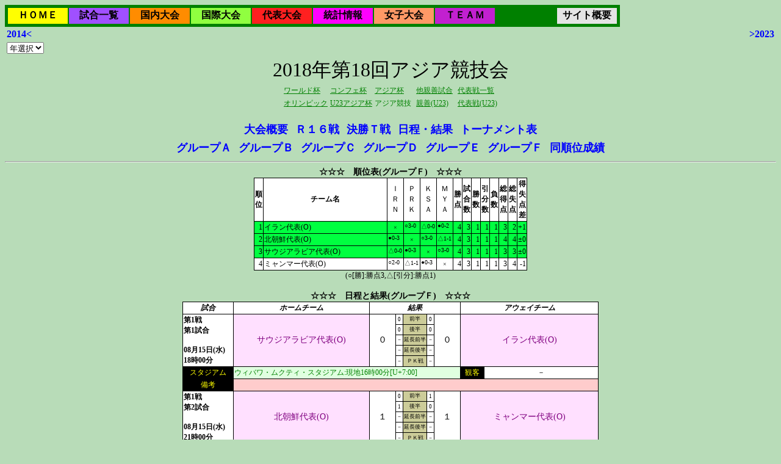

--- FILE ---
content_type: text/html; charset=utf-8
request_url: http://soccergen.info/JLeague/J525AsiaGame.aspx?LEAGUE=248&YEAR=2018&FORMACTION=1&GROUP=6
body_size: 39356
content:


<!DOCTYPE html PUBLIC "-//W3C//DTD XHTML 1.0 Transitional//EN" "http://www.w3.org/TR/xhtml1/DTD/xhtml1-transitional.dtd">

<html xmlns="http://www.w3.org/1999/xhtml">
<head id="IdxHead"><title>
	日本サッカー情報Ｇｅｎのページ - アジア競技会
</title><meta http-equiv="Content-Language" content="ja" /><link href="S500NationGames2.css" rel="stylesheet" type="text/css" />
    <style type="text/css">
    <!--
    BODY {background-color:#b8dcb8}
    -->
    </style>
    <script type="text/javascript">
//<![CDATA[
        if (window.addEventListener) { //for W3C DOM
            window.addEventListener("load", OnLoadEvent, false);

        } else if (window.attachEvent) { //for IE
            window.attachEvent("onload", OnLoadEvent, false);

        } else {
            window.onload = OnLoadEvent;
        }

        function OnLoadEvent() {
            var SelId;

            SelId = document.getElementById("YEARBTNSEL");
            if ( SelId != null ) {
                SelId.style.visibility = "hidden";
            }
            SelId = document.getElementById("MAPCELLSEL");
            if ( SelId != null ) {
                SelId.style.visibility = "visible";
            }
        }
//]]>
    </script>
            
<meta name="robots" content="none">
</head>
<body>
    <form method="post" action="./J525AsiaGame.aspx?LEAGUE=248&amp;YEAR=2018&amp;FORMACTION=1&amp;GROUP=6" id="AGForm">
<div class="aspNetHidden">
<input type="hidden" name="__VIEWSTATE" id="__VIEWSTATE" value="/wEPDwUKLTcxMDc0MDA4OGRkaqT8AiAgJyGbeQlIGkRXjSBVbqNrudNfmsSMoVvZKy8=" />
</div>

<div class="aspNetHidden">

	<input type="hidden" name="__VIEWSTATEGENERATOR" id="__VIEWSTATEGENERATOR" value="099A35A9" />
	<input type="hidden" name="__EVENTVALIDATION" id="__EVENTVALIDATION" value="/wEdAAsUgcoLhVL3UT7bnTq4db4opcI5BmUH1R9s2rgvtNhgBNtlG63AxsjdEz/fQ3TRzEkOiOwSYI+ewGrn9doVDoSpTfL8X+OS/oPn0165Phu0L6rs3YBYDuVpdjGa5+8glpE+dkg9IzLkj+h3ojV7OOPpFRnsB8XnyfRi0FrbwiLRYMO7Z+l2JJE9GzaywEOU+U7gFC+3u+411rGnSKQ68kyv2C8F9Pw1aKFVzpDDwPZewhKRXZONE5SgC3t8bC5T24VxSr6x7LLnGKu7Qhh9Ohgz" />
</div>
    <div>
    
    </div>
    <table style="background-color:Green;">
	<tr>
		<td><table style="border-width:0px;">
			<tr>
				<td align="center" valign="middle" style="background-color:#FFFF00;height:24px;width:96px;white-space:nowrap;"><a href="J100HomeDisp.aspx" style="font-size:16px;font-weight:bold;font-style:normal;color:#000000;text-decoration:none;">ＨＯＭＥ</a></td><td align="center" valign="middle" style="background-color:#A050FF;height:24px;width:96px;white-space:nowrap;"><a href="J110AllGames.aspx" style="font-size:16px;font-weight:bold;font-style:normal;color:#000000;text-decoration:none;">試合一覧</a></td><td align="center" valign="middle" style="background-color:#FF8C00;height:24px;width:96px;white-space:nowrap;"><a href="J210J1League.aspx" style="font-size:16px;font-weight:bold;font-style:normal;color:#000000;text-decoration:none;">国内大会</a></td><td align="center" valign="middle" style="background-color:#90FF40;height:24px;width:96px;white-space:nowrap;"><a href="J410AfcLeague.aspx" style="font-size:16px;font-weight:bold;font-style:normal;color:#000000;text-decoration:none;">国際大会</a></td><td align="center" valign="middle" style="background-color:#FF2020;height:24px;width:96px;white-space:nowrap;"><a href="J590JpnAllGames.aspx" style="font-size:16px;font-weight:bold;font-style:normal;color:#000000;text-decoration:none;">代表大会</a></td><td align="center" valign="middle" style="background-color:#FF00FF;height:24px;width:96px;white-space:nowrap;"><a href="J600OtherMain.aspx" style="font-size:16px;font-weight:bold;font-style:normal;color:#000000;text-decoration:none;">統計情報</a></td><td align="center" valign="middle" style="background-color:#FF9966;height:24px;width:96px;white-space:nowrap;"><a href="J750LadyHomeDisp.aspx" style="font-size:16px;font-weight:bold;font-style:normal;color:#000000;text-decoration:none;">女子大会</a></td><td align="center" valign="middle" style="background-color:#C220D0;height:24px;width:96px;white-space:nowrap;"><a href="J150TeamList.aspx" style="font-size:16px;font-weight:bold;font-style:normal;color:#000000;text-decoration:none;">ＴＥＡＭ</a></td><td align="center" valign="middle" style="background-color:#008000;height:24px;width:96px;white-space:nowrap;">&nbsp</td><td align="center" valign="middle" style="background-color:#E4E4E4;height:24px;width:96px;white-space:nowrap;"><a href="J900SiteInfo.aspx" style="font-size:16px;font-weight:bold;font-style:normal;color:#000000;text-decoration:none;">サイト概要</a></td>
			</tr>
		</table></td>
	</tr>
</table><A NAME="PageTop" /><table style="width:100%;">
	<tr>
		<td class="SELECTYEAR" align="left" style="white-space:nowrap;"><a class="SELECTYEARHyper" OnMouseOver="window.status=&#39;2014年の情報表示&#39; ; return true" OnFocus="window.status=&#39;2014年の情報表示&#39; ; return true" OnMouseOut="window.status=&#39;&#39; ; return true" href="J525AsiaGame.aspx?LEAGUE=248&amp;YEAR=2014">2014<</a></td><td class="SELECTYEAR" align="right" style="white-space:nowrap;"><a class="SELECTYEARHyper" OnMouseOver="window.status=&#39;2023年の情報表示&#39; ; return true" OnFocus="window.status=&#39;2023年の情報表示&#39; ; return true" OnMouseOut="window.status=&#39;&#39; ; return true" href="J525AsiaGame.aspx?LEAGUE=248&amp;YEAR=2023">>2023</a></td>
	</tr><tr>
		<td class="SELECTYEAR" align="left" style="white-space:nowrap;"><select name="YEAR" id="YEAR" OnChange="if ( YEAR.value != 0 ) submit();return">
			<option selected="selected" value="0">年選択</option>
			<option value="2023">2023</option>
			<option value="2018">2018</option>
			<option value="2014">2014</option>
			<option value="2010">2010</option>
			<option value="2006">2006</option>
			<option value="2002">2002</option>
			<option value="1998">1998</option>
			<option value="1994">1994</option>

		</select><input type="submit" name="YEARBTNSEL" value="Go" id="YEARBTNSEL" /></td><td class="SELECTYEARN" align="right" style="white-space:nowrap;">&nbsp</td>
	</tr>
</table>
<INPUT TYPE="HIDDEN" NAME="LEAGUE" VALUE="248"/>
<INPUT TYPE="HIDDEN" NAME="YEARSEL" VALUE="2018"/>
<DIV CLASS="JLEAGUETITLE">2018年第18回アジア競技会</DIV><table class="TBLGAMESEL" align="Center">
	<tr>
		<td class="GAMESELCELL" style="white-space:nowrap;"><a class="GAMESELHYPER" OnMouseOver="window.status=&#39;ワールド杯戦&#39; ; return true" OnFocus="window.status=&#39;ワールド杯戦&#39; ; return true" OnMouseOut="window.status=&#39;&#39; ; return true" href="J500WorldCup.aspx?YEAR=2018">ワールド杯</a></td><td class="GAMESELCELL" style="white-space:nowrap;"><a class="GAMESELHYPER" OnMouseOver="window.status=&#39;コンフェ杯戦&#39; ; return true" OnFocus="window.status=&#39;コンフェ杯戦&#39; ; return true" OnMouseOut="window.status=&#39;&#39; ; return true" href="J510ConfeCup.aspx?YEAR=2018">コンフェ杯</a></td><td class="GAMESELCELL" style="white-space:nowrap;"><a class="GAMESELHYPER" OnMouseOver="window.status=&#39;アジア杯戦&#39; ; return true" OnFocus="window.status=&#39;アジア杯戦&#39; ; return true" OnMouseOut="window.status=&#39;&#39; ; return true" href="J520AsiaCup.aspx?YEAR=2018">アジア杯</a></td><td class="GAMESELCELL" style="white-space:nowrap;"><a class="GAMESELHYPER" OnMouseOver="window.status=&#39;他親善試合戦&#39; ; return true" OnFocus="window.status=&#39;他親善試合戦&#39; ; return true" OnMouseOut="window.status=&#39;&#39; ; return true" href="J580FriendMatch.aspx?YEAR=2018">他親善試合</a></td><td class="GAMESELCELL" style="white-space:nowrap;"><a class="GAMESELHYPER" OnMouseOver="window.status=&#39;代表戦一覧戦&#39; ; return true" OnFocus="window.status=&#39;代表戦一覧戦&#39; ; return true" OnMouseOut="window.status=&#39;&#39; ; return true" href="J590JpnAllGames.aspx?YEAR=2018">代表戦一覧</a></td>
	</tr><tr>
		<td class="GAMESELCELL" style="white-space:nowrap;"><a class="GAMESELHYPER" OnMouseOver="window.status=&#39;オリンピック戦&#39; ; return true" OnFocus="window.status=&#39;オリンピック戦&#39; ; return true" OnMouseOut="window.status=&#39;&#39; ; return true" href="J505OlympicGame.aspx?YEAR=2018">オリンピック</a></td><td class="GAMESELCELL" style="white-space:nowrap;"><a class="GAMESELHYPER" OnMouseOver="window.status=&#39;U23アジア杯戦&#39; ; return true" OnFocus="window.status=&#39;U23アジア杯戦&#39; ; return true" OnMouseOut="window.status=&#39;&#39; ; return true" href="J526U22AsiaCup.aspx?YEAR=2018">U23アジア杯</a></td><td class="GAMESELCELL" style="white-space:nowrap;">アジア競技</td><td class="GAMESELCELL" style="white-space:nowrap;"><a class="GAMESELHYPER" OnMouseOver="window.status=&#39;親善(U23)戦&#39; ; return true" OnFocus="window.status=&#39;親善(U23)戦&#39; ; return true" OnMouseOut="window.status=&#39;&#39; ; return true" href="J585FriendMatchU23.aspx?YEAR=2018">親善(U23)</a></td><td class="GAMESELCELL" style="white-space:nowrap;"><a class="GAMESELHYPER" OnMouseOver="window.status=&#39;代表戦(U23)戦&#39; ; return true" OnFocus="window.status=&#39;代表戦(U23)戦&#39; ; return true" OnMouseOut="window.status=&#39;&#39; ; return true" href="J595JpnAllGamesU23.aspx?YEAR=2018">代表戦(U23)</a></td>
	</tr>
</table><BR /><table align="Center">
	<tr>
		<td class="LEASELTitle" style="white-space:nowrap;"><a class="LEASELHYPER" OnMouseOver="window.status=&#39;大会概要の表示&#39; ; return true" OnFocus="window.status=&#39;大会概要の表示&#39; ; return true" OnMouseOut="window.status=&#39;&#39; ; return true" href="J525AsiaGame.aspx?LEAGUE=248&amp;YEAR=2018&amp;FORMACTION=9&amp;GROUP=0">大会概要</a></td><td class="LEASELDummy" style="white-space:nowrap;">&nbsp</td><td class="LEASELTitle" style="white-space:nowrap;"><a class="LEASELHYPER" OnMouseOver="window.status=&#39;Ｒ１６戦の表示&#39; ; return true" OnFocus="window.status=&#39;Ｒ１６戦の表示&#39; ; return true" OnMouseOut="window.status=&#39;&#39; ; return true" href="J525AsiaGame.aspx?LEAGUE=248&amp;YEAR=2018&amp;FORMACTION=6&amp;GROUP=0">Ｒ１６戦</a></td><td class="LEASELDummy" style="white-space:nowrap;">&nbsp</td><td class="LEASELTitle" style="white-space:nowrap;"><a class="LEASELHYPER" OnMouseOver="window.status=&#39;決勝Ｔ戦の表示&#39; ; return true" OnFocus="window.status=&#39;決勝Ｔ戦の表示&#39; ; return true" OnMouseOut="window.status=&#39;&#39; ; return true" href="J525AsiaGame.aspx?LEAGUE=248&amp;YEAR=2018&amp;FORMACTION=7&amp;GROUP=0">決勝Ｔ戦</a></td><td class="LEASELDummy" style="white-space:nowrap;">&nbsp</td><td class="LEASELTitle" style="white-space:nowrap;"><a class="LEASELHYPER" OnMouseOver="window.status=&#39;日程・結果の表示&#39; ; return true" OnFocus="window.status=&#39;日程・結果の表示&#39; ; return true" OnMouseOut="window.status=&#39;&#39; ; return true" href="J525AsiaGame.aspx?LEAGUE=248&amp;YEAR=2018&amp;FORMACTION=0&amp;GROUP=0">日程・結果</a></td><td class="LEASELDummy" style="white-space:nowrap;">&nbsp</td><td class="LEASELTitle" style="white-space:nowrap;"><a class="LEASELHYPER" OnMouseOver="window.status=&#39;トーナメント表の表示&#39; ; return true" OnFocus="window.status=&#39;トーナメント表の表示&#39; ; return true" OnMouseOut="window.status=&#39;&#39; ; return true" href="J525AsiaGame.aspx?LEAGUE=248&amp;YEAR=2018&amp;FORMACTION=20&amp;GROUP=0">トーナメント表</a></td>
	</tr>
</table><table align="Center">
	<tr>
		<td class="LEASELTitle" style="white-space:nowrap;"><a class="LEASELHYPER" OnMouseOver="window.status=&#39;グループＡの表示&#39; ; return true" OnFocus="window.status=&#39;グループＡの表示&#39; ; return true" OnMouseOut="window.status=&#39;&#39; ; return true" href="J525AsiaGame.aspx?LEAGUE=248&amp;YEAR=2018&amp;FORMACTION=1&amp;GROUP=1">グループＡ</a></td><td class="LEASELDummy" style="white-space:nowrap;">&nbsp</td><td class="LEASELTitle" style="white-space:nowrap;"><a class="LEASELHYPER" OnMouseOver="window.status=&#39;グループＢの表示&#39; ; return true" OnFocus="window.status=&#39;グループＢの表示&#39; ; return true" OnMouseOut="window.status=&#39;&#39; ; return true" href="J525AsiaGame.aspx?LEAGUE=248&amp;YEAR=2018&amp;FORMACTION=1&amp;GROUP=2">グループＢ</a></td><td class="LEASELDummy" style="white-space:nowrap;">&nbsp</td><td class="LEASELTitle" style="white-space:nowrap;"><a class="LEASELHYPER" OnMouseOver="window.status=&#39;グループＣの表示&#39; ; return true" OnFocus="window.status=&#39;グループＣの表示&#39; ; return true" OnMouseOut="window.status=&#39;&#39; ; return true" href="J525AsiaGame.aspx?LEAGUE=248&amp;YEAR=2018&amp;FORMACTION=1&amp;GROUP=3">グループＣ</a></td><td class="LEASELDummy" style="white-space:nowrap;">&nbsp</td><td class="LEASELTitle" style="white-space:nowrap;"><a class="LEASELHYPER" OnMouseOver="window.status=&#39;グループＤの表示&#39; ; return true" OnFocus="window.status=&#39;グループＤの表示&#39; ; return true" OnMouseOut="window.status=&#39;&#39; ; return true" href="J525AsiaGame.aspx?LEAGUE=248&amp;YEAR=2018&amp;FORMACTION=1&amp;GROUP=4">グループＤ</a></td><td class="LEASELDummy" style="white-space:nowrap;">&nbsp</td><td class="LEASELTitle" style="white-space:nowrap;"><a class="LEASELHYPER" OnMouseOver="window.status=&#39;グループＥの表示&#39; ; return true" OnFocus="window.status=&#39;グループＥの表示&#39; ; return true" OnMouseOut="window.status=&#39;&#39; ; return true" href="J525AsiaGame.aspx?LEAGUE=248&amp;YEAR=2018&amp;FORMACTION=1&amp;GROUP=5">グループＥ</a></td><td class="LEASELDummy" style="white-space:nowrap;">&nbsp</td><td class="LEASELTitle" style="white-space:nowrap;"><a class="LEASELHYPER" OnMouseOver="window.status=&#39;グループＦの表示&#39; ; return true" OnFocus="window.status=&#39;グループＦの表示&#39; ; return true" OnMouseOut="window.status=&#39;&#39; ; return true" href="J525AsiaGame.aspx?LEAGUE=248&amp;YEAR=2018&amp;FORMACTION=1&amp;GROUP=6">グループＦ</a></td><td class="LEASELDummy" style="white-space:nowrap;">&nbsp</td><td class="LEASELTitle" style="white-space:nowrap;"><a class="LEASELHYPER" OnMouseOver="window.status=&#39;同順位成績の表示&#39; ; return true" OnFocus="window.status=&#39;同順位成績の表示&#39; ; return true" OnMouseOut="window.status=&#39;&#39; ; return true" href="J525AsiaGame.aspx?LEAGUE=248&amp;YEAR=2018&amp;FORMACTION=2&amp;GROUP=0">同順位成績</a></td>
	</tr>
</table><HR CLASS="LeaSelLine" /><table class="RankListTable" align="Center" rules="all" border="1">
	<caption>
		☆☆☆　順位表(グループＦ)　☆☆☆
	</caption><tr>
		<td class="RankListRowTitle1" style="white-space:nowrap;">順<BR />位</td><td class="RankListRowTitle2" align="center" style="white-space:nowrap;">チーム名</td><td class="RankListRowTitle3D">Ｉ<BR />Ｒ<BR />Ｎ</td><td class="RankListRowTitle3D">Ｐ<BR />Ｒ<BR />Ｋ</td><td class="RankListRowTitle3D">Ｋ<BR />Ｓ<BR />Ａ</td><td class="RankListRowTitle3D">Ｍ<BR />Ｙ<BR />Ａ</td><td class="RankListRowTitle4">勝<BR />点</td><td class="RankListRowTitle4">試<BR />合<BR />数</td><td class="RankListRowTitle4">勝<BR />数</td><td class="RankListRowTitle4">引<BR />分<BR />数</td><td class="RankListRowTitle4">負<BR />数</td><td class="RankListRowTitle4">総<BR />得<BR />点</td><td class="RankListRowTitle4">総<BR />失<BR />点</td><td class="RankListRowTitle4">得<BR />失<BR />点<BR />差</td>
	</tr><tr class="TblRowTeamRound1">
		<td class="RankListRowData1" align="right" style="white-space:nowrap;">1</td><td class="RankListRowData2" align="left" style="white-space:nowrap;">イラン代表(O)</td><td class="RankListRowData3" align="center" valign="middle" style="white-space:nowrap;">×</td><td class="RankListRowData3" align="left" valign="top" style="white-space:nowrap;">○3-0</td><td class="RankListRowData3" align="left" valign="top" style="white-space:nowrap;">△0-0</td><td class="RankListRowData3" align="left" valign="top" style="white-space:nowrap;">●0-2</td><td class="RankListRowData4" align="right" style="white-space:nowrap;">4</td><td class="RankListRowData4" align="right" style="white-space:nowrap;">3</td><td class="RankListRowData4" align="right" style="white-space:nowrap;">1</td><td class="RankListRowData4" align="right" style="white-space:nowrap;">1</td><td class="RankListRowData4" align="right" style="white-space:nowrap;">1</td><td class="RankListRowData4" align="right" style="white-space:nowrap;">3</td><td class="RankListRowData4" align="right" style="white-space:nowrap;">2</td><td class="RankListRowData4" align="right" style="white-space:nowrap;">+1</td>
	</tr><tr class="TblRowTeamRound1">
		<td class="RankListRowData1" align="right" style="white-space:nowrap;">2</td><td class="RankListRowData2" align="left" style="white-space:nowrap;">北朝鮮代表(O)</td><td class="RankListRowData3" align="left" valign="top" style="white-space:nowrap;">●0-3</td><td class="RankListRowData3" align="center" valign="middle" style="white-space:nowrap;">×</td><td class="RankListRowData3" align="left" valign="top" style="white-space:nowrap;">○3-0</td><td class="RankListRowData3" align="left" valign="top" style="white-space:nowrap;">△1-1</td><td class="RankListRowData4" align="right" style="white-space:nowrap;">4</td><td class="RankListRowData4" align="right" style="white-space:nowrap;">3</td><td class="RankListRowData4" align="right" style="white-space:nowrap;">1</td><td class="RankListRowData4" align="right" style="white-space:nowrap;">1</td><td class="RankListRowData4" align="right" style="white-space:nowrap;">1</td><td class="RankListRowData4" align="right" style="white-space:nowrap;">4</td><td class="RankListRowData4" align="right" style="white-space:nowrap;">4</td><td class="RankListRowData4" align="right" style="white-space:nowrap;">±0</td>
	</tr><tr class="TblRowTeamRound1">
		<td class="RankListRowData1" align="right" style="white-space:nowrap;">3</td><td class="RankListRowData2" align="left" style="white-space:nowrap;">サウジアラビア代表(O)</td><td class="RankListRowData3" align="left" valign="top" style="white-space:nowrap;">△0-0</td><td class="RankListRowData3" align="left" valign="top" style="white-space:nowrap;">●0-3</td><td class="RankListRowData3" align="center" valign="middle" style="white-space:nowrap;">×</td><td class="RankListRowData3" align="left" valign="top" style="white-space:nowrap;">○3-0</td><td class="RankListRowData4" align="right" style="white-space:nowrap;">4</td><td class="RankListRowData4" align="right" style="white-space:nowrap;">3</td><td class="RankListRowData4" align="right" style="white-space:nowrap;">1</td><td class="RankListRowData4" align="right" style="white-space:nowrap;">1</td><td class="RankListRowData4" align="right" style="white-space:nowrap;">1</td><td class="RankListRowData4" align="right" style="white-space:nowrap;">3</td><td class="RankListRowData4" align="right" style="white-space:nowrap;">3</td><td class="RankListRowData4" align="right" style="white-space:nowrap;">±0</td>
	</tr><tr class="TblRowTeamNormal">
		<td class="RankListRowData1" align="right" style="white-space:nowrap;">4</td><td class="RankListRowData2" align="left" style="white-space:nowrap;">ミャンマー代表(O)</td><td class="RankListRowData3" align="left" valign="top" style="white-space:nowrap;">○2-0</td><td class="RankListRowData3" align="left" valign="top" style="white-space:nowrap;">△1-1</td><td class="RankListRowData3" align="left" valign="top" style="white-space:nowrap;">●0-3</td><td class="RankListRowData3" align="center" valign="middle" style="white-space:nowrap;">×</td><td class="RankListRowData4" align="right" style="white-space:nowrap;">4</td><td class="RankListRowData4" align="right" style="white-space:nowrap;">3</td><td class="RankListRowData4" align="right" style="white-space:nowrap;">1</td><td class="RankListRowData4" align="right" style="white-space:nowrap;">1</td><td class="RankListRowData4" align="right" style="white-space:nowrap;">1</td><td class="RankListRowData4" align="right" style="white-space:nowrap;">3</td><td class="RankListRowData4" align="right" style="white-space:nowrap;">4</td><td class="RankListRowData4" align="right" style="white-space:nowrap;">-1</td>
	</tr>
</table><DIV CLASS ="RankListMessage">(○[勝]:勝点3,△[引分]:勝点1)</DIV><BR /><table class="RDetailTbl" align="Center" rules="all" border="1">
	<caption>
		☆☆☆　日程と結果(グループＦ)　☆☆☆
	</caption><tr>
		<td class="RDetailTblTitle" align="center" style="white-space:nowrap;">試合</td><td class="RDetailTblTitle" align="center" colspan="2" style="white-space:nowrap;">ホームチーム</td><td class="RDetailTblTitle" align="center" colspan="5" style="white-space:nowrap;">結果</td><td class="RDetailTblTitle" align="center" colspan="2" style="white-space:nowrap;">アウェイチーム</td>
	</tr><tr>
		<td class="RDetailTblDate" align="left" valign="middle" rowspan="5" style="white-space:nowrap;">第1戦<BR />第1試合<BR /><BR />08月15日(水)<BR />18時00分</td><td class="RDetailTblTeamDraw" align="center" valign="middle" colspan="2" rowspan="5" style="white-space:nowrap;">サウジアラビア代表(O)</td><td class="RDetailTblTotal" align="center" valign="middle" rowspan="5" style="white-space:nowrap;">０</td><td class="RDetailTblGoal" align="center" valign="middle" style="white-space:nowrap;">0</td><td class="RDetailTblPointName" align="center" valign="middle" style="white-space:nowrap;">前半</td><td class="RDetailTblGoal" align="center" valign="middle" style="white-space:nowrap;">0</td><td class="RDetailTblTotal" align="center" valign="middle" rowspan="5" style="white-space:nowrap;">０</td><td class="RDetailTblTeamDraw" align="center" valign="middle" colspan="2" rowspan="5" style="white-space:nowrap;">イラン代表(O)</td>
	</tr><tr>
		<td class="RDetailTblGoal" align="center" valign="middle" style="white-space:nowrap;">0</td><td class="RDetailTblPointName" align="center" valign="middle" style="white-space:nowrap;">後半</td><td class="RDetailTblGoal" align="center" valign="middle" style="white-space:nowrap;">0</td>
	</tr><tr>
		<td class="RDetailTblGoal" align="center" valign="middle" style="white-space:nowrap;">－</td><td class="RDetailTblPointName" align="center" valign="middle" style="white-space:nowrap;">延長前半</td><td class="RDetailTblGoal" align="center" valign="middle" style="white-space:nowrap;">－</td>
	</tr><tr>
		<td class="RDetailTblGoal" align="center" valign="middle" style="white-space:nowrap;">－</td><td class="RDetailTblPointName" align="center" valign="middle" style="white-space:nowrap;">延長後半</td><td class="RDetailTblGoal" align="center" valign="middle" style="white-space:nowrap;">－</td>
	</tr><tr>
		<td class="RDetailTblGoal" align="center" valign="middle" style="white-space:nowrap;">－</td><td class="RDetailTblPointName" align="center" valign="middle" style="white-space:nowrap;">ＰＫ戦</td><td class="RDetailTblGoal" align="center" valign="middle" style="white-space:nowrap;">－</td>
	</tr><tr>
		<td class="RDetailTblSubName" align="center" valign="middle" style="white-space:nowrap;">スタジアム</td><td class="RDetailTblPlace" align="left" valign="top" colspan="7" style="white-space:nowrap;">ウィバワ・ムクティ・スタジアム:現地16時00分[U+7:00]</td><td class="RDetailTblAudName" align="center" valign="middle" style="white-space:nowrap;">観客</td><td class="RDetailTblNoAudience" align="center" valign="middle" style="white-space:nowrap;">－</td>
	</tr><tr>
		<td class="RDetailTblSubName" align="center" valign="middle" style="white-space:nowrap;">備考</td><td class="RDetailTblCommet" align="left" colspan="9" style="white-space:nowrap;">&nbsp</td>
	</tr><tr>
		<td class="RDetailTblDate" align="left" valign="middle" rowspan="5" style="white-space:nowrap;">第1戦<BR />第2試合<BR /><BR />08月15日(水)<BR />21時00分</td><td class="RDetailTblTeamDraw" align="center" valign="middle" colspan="2" rowspan="5" style="white-space:nowrap;">北朝鮮代表(O)</td><td class="RDetailTblTotal" align="center" valign="middle" rowspan="5" style="white-space:nowrap;">１</td><td class="RDetailTblGoal" align="center" valign="middle" style="white-space:nowrap;">0</td><td class="RDetailTblPointName" align="center" valign="middle" style="white-space:nowrap;">前半</td><td class="RDetailTblGoal" align="center" valign="middle" style="white-space:nowrap;">1</td><td class="RDetailTblTotal" align="center" valign="middle" rowspan="5" style="white-space:nowrap;">１</td><td class="RDetailTblTeamDraw" align="center" valign="middle" colspan="2" rowspan="5" style="white-space:nowrap;">ミャンマー代表(O)</td>
	</tr><tr>
		<td class="RDetailTblGoal" align="center" valign="middle" style="white-space:nowrap;">1</td><td class="RDetailTblPointName" align="center" valign="middle" style="white-space:nowrap;">後半</td><td class="RDetailTblGoal" align="center" valign="middle" style="white-space:nowrap;">0</td>
	</tr><tr>
		<td class="RDetailTblGoal" align="center" valign="middle" style="white-space:nowrap;">－</td><td class="RDetailTblPointName" align="center" valign="middle" style="white-space:nowrap;">延長前半</td><td class="RDetailTblGoal" align="center" valign="middle" style="white-space:nowrap;">－</td>
	</tr><tr>
		<td class="RDetailTblGoal" align="center" valign="middle" style="white-space:nowrap;">－</td><td class="RDetailTblPointName" align="center" valign="middle" style="white-space:nowrap;">延長後半</td><td class="RDetailTblGoal" align="center" valign="middle" style="white-space:nowrap;">－</td>
	</tr><tr>
		<td class="RDetailTblGoal" align="center" valign="middle" style="white-space:nowrap;">－</td><td class="RDetailTblPointName" align="center" valign="middle" style="white-space:nowrap;">ＰＫ戦</td><td class="RDetailTblGoal" align="center" valign="middle" style="white-space:nowrap;">－</td>
	</tr><tr>
		<td class="RDetailTblSubName" align="center" valign="middle" style="white-space:nowrap;">スタジアム</td><td class="RDetailTblPlace" align="left" valign="top" colspan="7" style="white-space:nowrap;">ウィバワ・ムクティ・スタジアム:現地19時00分[U+7:00]</td><td class="RDetailTblAudName" align="center" valign="middle" style="white-space:nowrap;">観客</td><td class="RDetailTblNoAudience" align="center" valign="middle" style="white-space:nowrap;">－</td>
	</tr><tr>
		<td class="RDetailTblSubName" align="center" valign="middle" style="white-space:nowrap;">備考</td><td class="RDetailTblCommet" align="left" colspan="9" style="white-space:nowrap;">&nbsp</td>
	</tr><tr>
		<td class="RDetailTblDate" align="left" valign="middle" rowspan="5" style="white-space:nowrap;">第2戦<BR />第1試合<BR /><BR />08月17日(金)<BR />18時00分</td><td class="RDetailTblTeamWin" align="center" valign="middle" colspan="2" rowspan="5" style="white-space:nowrap;">イラン代表(O)</td><td class="RDetailTblTotal" align="center" valign="middle" rowspan="5" style="white-space:nowrap;">３</td><td class="RDetailTblGoal" align="center" valign="middle" style="white-space:nowrap;">1</td><td class="RDetailTblPointName" align="center" valign="middle" style="white-space:nowrap;">前半</td><td class="RDetailTblGoal" align="center" valign="middle" style="white-space:nowrap;">0</td><td class="RDetailTblTotal" align="center" valign="middle" rowspan="5" style="white-space:nowrap;">０</td><td class="RDetailTblTeamLoss" align="center" valign="middle" colspan="2" rowspan="5" style="white-space:nowrap;">北朝鮮代表(O)</td>
	</tr><tr>
		<td class="RDetailTblGoal" align="center" valign="middle" style="white-space:nowrap;">2</td><td class="RDetailTblPointName" align="center" valign="middle" style="white-space:nowrap;">後半</td><td class="RDetailTblGoal" align="center" valign="middle" style="white-space:nowrap;">0</td>
	</tr><tr>
		<td class="RDetailTblGoal" align="center" valign="middle" style="white-space:nowrap;">－</td><td class="RDetailTblPointName" align="center" valign="middle" style="white-space:nowrap;">延長前半</td><td class="RDetailTblGoal" align="center" valign="middle" style="white-space:nowrap;">－</td>
	</tr><tr>
		<td class="RDetailTblGoal" align="center" valign="middle" style="white-space:nowrap;">－</td><td class="RDetailTblPointName" align="center" valign="middle" style="white-space:nowrap;">延長後半</td><td class="RDetailTblGoal" align="center" valign="middle" style="white-space:nowrap;">－</td>
	</tr><tr>
		<td class="RDetailTblGoal" align="center" valign="middle" style="white-space:nowrap;">－</td><td class="RDetailTblPointName" align="center" valign="middle" style="white-space:nowrap;">ＰＫ戦</td><td class="RDetailTblGoal" align="center" valign="middle" style="white-space:nowrap;">－</td>
	</tr><tr>
		<td class="RDetailTblSubName" align="center" valign="middle" style="white-space:nowrap;">スタジアム</td><td class="RDetailTblPlace" align="left" valign="top" colspan="7" style="white-space:nowrap;">ウィバワ・ムクティ・スタジアム:現地16時00分[U+7:00]</td><td class="RDetailTblAudName" align="center" valign="middle" style="white-space:nowrap;">観客</td><td class="RDetailTblNoAudience" align="center" valign="middle" style="white-space:nowrap;">－</td>
	</tr><tr>
		<td class="RDetailTblSubName" align="center" valign="middle" style="white-space:nowrap;">備考</td><td class="RDetailTblCommet" align="left" colspan="9" style="white-space:nowrap;">&nbsp</td>
	</tr><tr>
		<td class="RDetailTblDate" align="left" valign="middle" rowspan="5" style="white-space:nowrap;">第2戦<BR />第2試合<BR /><BR />08月17日(金)<BR />21時00分</td><td class="RDetailTblTeamLoss" align="center" valign="middle" colspan="2" rowspan="5" style="white-space:nowrap;">ミャンマー代表(O)</td><td class="RDetailTblTotal" align="center" valign="middle" rowspan="5" style="white-space:nowrap;">０</td><td class="RDetailTblGoal" align="center" valign="middle" style="white-space:nowrap;">0</td><td class="RDetailTblPointName" align="center" valign="middle" style="white-space:nowrap;">前半</td><td class="RDetailTblGoal" align="center" valign="middle" style="white-space:nowrap;">1</td><td class="RDetailTblTotal" align="center" valign="middle" rowspan="5" style="white-space:nowrap;">３</td><td class="RDetailTblTeamWin" align="center" valign="middle" colspan="2" rowspan="5" style="white-space:nowrap;">サウジアラビア代表(O)</td>
	</tr><tr>
		<td class="RDetailTblGoal" align="center" valign="middle" style="white-space:nowrap;">0</td><td class="RDetailTblPointName" align="center" valign="middle" style="white-space:nowrap;">後半</td><td class="RDetailTblGoal" align="center" valign="middle" style="white-space:nowrap;">2</td>
	</tr><tr>
		<td class="RDetailTblGoal" align="center" valign="middle" style="white-space:nowrap;">－</td><td class="RDetailTblPointName" align="center" valign="middle" style="white-space:nowrap;">延長前半</td><td class="RDetailTblGoal" align="center" valign="middle" style="white-space:nowrap;">－</td>
	</tr><tr>
		<td class="RDetailTblGoal" align="center" valign="middle" style="white-space:nowrap;">－</td><td class="RDetailTblPointName" align="center" valign="middle" style="white-space:nowrap;">延長後半</td><td class="RDetailTblGoal" align="center" valign="middle" style="white-space:nowrap;">－</td>
	</tr><tr>
		<td class="RDetailTblGoal" align="center" valign="middle" style="white-space:nowrap;">－</td><td class="RDetailTblPointName" align="center" valign="middle" style="white-space:nowrap;">ＰＫ戦</td><td class="RDetailTblGoal" align="center" valign="middle" style="white-space:nowrap;">－</td>
	</tr><tr>
		<td class="RDetailTblSubName" align="center" valign="middle" style="white-space:nowrap;">スタジアム</td><td class="RDetailTblPlace" align="left" valign="top" colspan="7" style="white-space:nowrap;">ウィバワ・ムクティ・スタジアム:現地19時00分[U+7:00]</td><td class="RDetailTblAudName" align="center" valign="middle" style="white-space:nowrap;">観客</td><td class="RDetailTblNoAudience" align="center" valign="middle" style="white-space:nowrap;">－</td>
	</tr><tr>
		<td class="RDetailTblSubName" align="center" valign="middle" style="white-space:nowrap;">備考</td><td class="RDetailTblCommet" align="left" colspan="9" style="white-space:nowrap;">&nbsp</td>
	</tr><tr>
		<td class="RDetailTblDate" align="left" valign="middle" rowspan="5" style="white-space:nowrap;">第3戦<BR />第1試合<BR /><BR />08月20日(月)<BR />18時00分</td><td class="RDetailTblTeamLoss" align="center" valign="middle" colspan="2" rowspan="5" style="white-space:nowrap;">イラン代表(O)</td><td class="RDetailTblTotal" align="center" valign="middle" rowspan="5" style="white-space:nowrap;">０</td><td class="RDetailTblGoal" align="center" valign="middle" style="white-space:nowrap;">0</td><td class="RDetailTblPointName" align="center" valign="middle" style="white-space:nowrap;">前半</td><td class="RDetailTblGoal" align="center" valign="middle" style="white-space:nowrap;">0</td><td class="RDetailTblTotal" align="center" valign="middle" rowspan="5" style="white-space:nowrap;">２</td><td class="RDetailTblTeamWin" align="center" valign="middle" colspan="2" rowspan="5" style="white-space:nowrap;">ミャンマー代表(O)</td>
	</tr><tr>
		<td class="RDetailTblGoal" align="center" valign="middle" style="white-space:nowrap;">0</td><td class="RDetailTblPointName" align="center" valign="middle" style="white-space:nowrap;">後半</td><td class="RDetailTblGoal" align="center" valign="middle" style="white-space:nowrap;">2</td>
	</tr><tr>
		<td class="RDetailTblGoal" align="center" valign="middle" style="white-space:nowrap;">－</td><td class="RDetailTblPointName" align="center" valign="middle" style="white-space:nowrap;">延長前半</td><td class="RDetailTblGoal" align="center" valign="middle" style="white-space:nowrap;">－</td>
	</tr><tr>
		<td class="RDetailTblGoal" align="center" valign="middle" style="white-space:nowrap;">－</td><td class="RDetailTblPointName" align="center" valign="middle" style="white-space:nowrap;">延長後半</td><td class="RDetailTblGoal" align="center" valign="middle" style="white-space:nowrap;">－</td>
	</tr><tr>
		<td class="RDetailTblGoal" align="center" valign="middle" style="white-space:nowrap;">－</td><td class="RDetailTblPointName" align="center" valign="middle" style="white-space:nowrap;">ＰＫ戦</td><td class="RDetailTblGoal" align="center" valign="middle" style="white-space:nowrap;">－</td>
	</tr><tr>
		<td class="RDetailTblSubName" align="center" valign="middle" style="white-space:nowrap;">スタジアム</td><td class="RDetailTblPlace" align="left" valign="top" colspan="7" style="white-space:nowrap;">パトリオット・スタジアム:現地16時00分[U+7:00]</td><td class="RDetailTblAudName" align="center" valign="middle" style="white-space:nowrap;">観客</td><td class="RDetailTblNoAudience" align="center" valign="middle" style="white-space:nowrap;">－</td>
	</tr><tr>
		<td class="RDetailTblSubName" align="center" valign="middle" style="white-space:nowrap;">備考</td><td class="RDetailTblCommet" align="left" colspan="9" style="white-space:nowrap;">&nbsp</td>
	</tr><tr>
		<td class="RDetailTblDate" align="left" valign="middle" rowspan="5" style="white-space:nowrap;">第3戦<BR />第2試合<BR /><BR />08月20日(月)<BR />18時00分</td><td class="RDetailTblTeamWin" align="center" valign="middle" colspan="2" rowspan="5" style="white-space:nowrap;">北朝鮮代表(O)</td><td class="RDetailTblTotal" align="center" valign="middle" rowspan="5" style="white-space:nowrap;">３</td><td class="RDetailTblGoal" align="center" valign="middle" style="white-space:nowrap;">2</td><td class="RDetailTblPointName" align="center" valign="middle" style="white-space:nowrap;">前半</td><td class="RDetailTblGoal" align="center" valign="middle" style="white-space:nowrap;">0</td><td class="RDetailTblTotal" align="center" valign="middle" rowspan="5" style="white-space:nowrap;">０</td><td class="RDetailTblTeamLoss" align="center" valign="middle" colspan="2" rowspan="5" style="white-space:nowrap;">サウジアラビア代表(O)</td>
	</tr><tr>
		<td class="RDetailTblGoal" align="center" valign="middle" style="white-space:nowrap;">1</td><td class="RDetailTblPointName" align="center" valign="middle" style="white-space:nowrap;">後半</td><td class="RDetailTblGoal" align="center" valign="middle" style="white-space:nowrap;">0</td>
	</tr><tr>
		<td class="RDetailTblGoal" align="center" valign="middle" style="white-space:nowrap;">－</td><td class="RDetailTblPointName" align="center" valign="middle" style="white-space:nowrap;">延長前半</td><td class="RDetailTblGoal" align="center" valign="middle" style="white-space:nowrap;">－</td>
	</tr><tr>
		<td class="RDetailTblGoal" align="center" valign="middle" style="white-space:nowrap;">－</td><td class="RDetailTblPointName" align="center" valign="middle" style="white-space:nowrap;">延長後半</td><td class="RDetailTblGoal" align="center" valign="middle" style="white-space:nowrap;">－</td>
	</tr><tr>
		<td class="RDetailTblGoal" align="center" valign="middle" style="white-space:nowrap;">－</td><td class="RDetailTblPointName" align="center" valign="middle" style="white-space:nowrap;">ＰＫ戦</td><td class="RDetailTblGoal" align="center" valign="middle" style="white-space:nowrap;">－</td>
	</tr><tr>
		<td class="RDetailTblSubName" align="center" valign="middle" style="white-space:nowrap;">スタジアム</td><td class="RDetailTblPlace" align="left" valign="top" colspan="7" style="white-space:nowrap;">ウィバワ・ムクティ・スタジアム:現地16時00分[U+7:00]</td><td class="RDetailTblAudName" align="center" valign="middle" style="white-space:nowrap;">観客</td><td class="RDetailTblNoAudience" align="center" valign="middle" style="white-space:nowrap;">－</td>
	</tr><tr>
		<td class="RDetailTblSubName" align="center" valign="middle" style="white-space:nowrap;">備考</td><td class="RDetailTblCommet" align="left" colspan="9" style="white-space:nowrap;">&nbsp</td>
	</tr>
</table><BR /><a class="SELECTLastHyper" OnMouseOver="window.status=&#39;このページの先頭に移動する&#39; ; return true" OnFocus="window.status=&#39;このページの先頭に移動する&#39; ; return true" OnMouseOut="window.status=&#39;&#39; ; return true" href="#PageTop">>ページの先頭へ</a><BR /><BR /><DIV CLASS="TextTopPage"><a class="SELECTTopPage" OnMouseOver="window.status=&#39;トップページに移動する&#39; ; return true" OnFocus="window.status=&#39;トップページに移動する&#39; ; return true" OnMouseOut="window.status=&#39;&#39; ; return true" href="../" target="_parent">--ＨＯＭＥへ移動--</a></DIV></form>
</body>
</html>


--- FILE ---
content_type: text/css
request_url: http://soccergen.info/JLeague/S500NationGames2.css
body_size: 11427
content:
/******************************************************************************
 * FileName		: NationGame.css
 * Description	: ��\��̕\��Web�pCSS
 * Remarks		: 
 * 
 * Create Date	: 2007/01/07	V 1.0.0.0
 * Update Date	: 2018/01/31	V 4.5.9.68
 ******************************************************************************/

/*****************************
 * ���ʍ���
 *****************************/
body
{
	font-size:14px;
}
caption
{
	font-size:14px;
	font-weight:bold;
}

.SELECTYEARHyper
{
	font-size:16px;
	font-weight:bold;
	font-style:normal;
	color:#0000FF;
	text-decoration:none;	
}
.SELECTYEARNHyper
{
	font-size:16px;
	font-weight:bold;
	font-style:normal;
	color:#8000ff;
	text-decoration:none;	
}
.JLEAGUETITLE
{
	text-align:center;
	font-size:32px;
}
.LEASELTitle
{
	font-size:18px;
	font-weight:bold;
	font-style:normal;
	color:#000000;
	text-decoration:none;
}
.LEASELHYPER
{
	font-size:18px;
	font-weight:bold;
	font-style:normal;
	color:#0000FF;
	text-decoration:none;
}
.MEETSELTitle
{
	font-size:18px;
	font-weight:bold;
	font-style:normal;
	color:#000000;
	text-decoration:none;
}
.MEETSELHYPER
{
	font-size:18px;
	font-weight:bold;
	font-style:normal;
	color:#FF0080;
	text-decoration:none;
}
.JCUPTITLE2
{
	text-align:center;
	font-size:24px;
}
.JCUPSUBTITLE
{
	text-align:left;
	font-size:18px;
}
.SELECTLastHyper
{
	text-align:left;
	font-size:16px;
	font-weight:bold;
	font-style:normal;
	color:#0000FF;
	text-decoration:none;	
}
.TextTopPage
{
	font-size:16px;
	text-align:center;
}
.SELECTTopPage
{
	font-size:16px;
	font-weight:bold;
	font-style:normal;
	color:#902090;
	text-decoration:none;	
}
.JLEAGUENOYEAR
{
	text-align:center;
	font-size:16px;
	font-weight:bold;
	font-style:normal;
	color:#FF0000;
	text-decoration:none;	
}

.GAMESELCELL
{
	width:64px;
	font-size:12px;
	color:#008000;
}
.GAMESELHYPER
{
	color:#008000;
	font-weight:normal;
	text-decoration:underline;
}
.RGNSELCELL
{
	width:64px;
	font-size:12px;
	color:#ff0080;
}
.RGNSELHYPER
{
	color:#ff0080;
	font-weight:normal;
	text-decoration:underline;
}
.MsgRed
{
	color:#ff0000;
}
.MsgPink
{
	color:#ff00ff;
}
.MsgGreen
{
	color:#00ff00;
}
.MsgBlue
{
	color:#0000ff;
}
.MsgWhite
{
	color:#ffffff;
}
.MsgPurple
{
	color:#800080;
}
.MsgOrange
{
	color:#ff8000;
}
.MsgYellow
{
	color:#ffff00;
}
.MsgCancel
{
	text-decoration:line-through;
}
/*****************************
 * �o��`�[���\������
 *****************************/
.EntryListTbl
{
	background-color:White;
	border-style:solid;
	border-width:1px;
	border-spacing:0px;
	border-color:Black;
	border-collapse:collapse;
	font-family:�l�r �o�S�V�b�N;
	font-size:14px;
	text-align:left;
}
.EntryListTbl td
{
	border-style:solid;
	border-width:1px;
	border-spacing:0px;
	border-color:Black;
	border-collapse:collapse;
}
.EntryListTitle
{
	font-weight:bold;
	text-align:center;
}
.EntryLDWaku
{
	font-size:18px;
	text-align:center;	
}
.EntryLDWaku2
{
	width:60px;	
}
.EntryLDTeam
{
	width:200px;
}
.EntryLDEntry
{
	text-align:center;	
}
.EntryLDCountry
{
	width:160px;
}
.EntryLDRemark
{
	width:320px;
}

/*****************************
* �ΐ�\������
* WinTeam�͌����p
 *****************************/
.RankListTable
{
	background-color:White;
	border-style:solid;
	border-width:1px;
	border-spacing:0px;
	border-color:Black;
	border-collapse:collapse;
	font-family:�l�r ����;
	font-size:12px;
	text-align:center;
}
.RankListTable td
{
	border-style:solid;	
	border-width:1px;
	border-spacing:0px;
	border-color:Black;
	border-collapse:collapse;
}
.RankListRowTitle1
{
	font-weight:bold;
}
.RankListRowTitle2
{
	font-weight:bold;
	width:200px;
}
.RankListRowTitle3D
{
	width:24px;
}
.RankListRowTitle4
{
	font-weight:bold;
}
.RankListRowData3
{
	font-size:10px;
}
.RankListMessage
{
	font-family:�l�r ����;
	font-size:12px;
	text-align:center;
}
.TblRowTeamUp1
{
	background-color:#FF0000;
}
.TblRowTeamUp2
{
	background-color:#FF8040;
}
.TblRowTeamWin
{
	background-color:#FF8040;
}
.TblRowTeamRound3
{
	background-color:#FFFF00;
}
.TblRowTeamRound2
{
	background-color:#FF80C0;
}
.TblRowTeamRound1
{
	background-color:#00FF40;
}
/*****************************
 * �g�[�i�����g�\����
 *****************************/
.TourListTable
{
	background-color:White;
	border-width:0;
	font-family:FixedSys;
	font-size:14px;
	line-height:14px;
	letter-spacing:0;
}
.TourListTable caption
{
	font-family:�l�r �o�S�V�b�N;
	font-size:12px;
	font-weight:bold;
}
.TourListCellTeam
{
	width:144;
	text-align:left;
}
.TourListCellTournament
{
	width:96;
	text-align:left;
}
.TONKEICOLOR9
{
	color:Red;
}
.TONKEICOLOR8
{
	color:Fuchsia;
}
.TONKEICOLOR7
{
	color:Blue;
}
.TONKEICOLOR6
{
	color: #6400ff;
}
.TONKEICOLOR4
{
	color:Red;
}
.TONKEICOLOR3
{
	color:Fuchsia;
}
.TONKEICOLOR2
{
	color:Green;
}
.TONKEICOLOR1
{
	color:Black;
}
.TourListTableSub
{
	background-color:White;
	border-width:0;
	font-family:FixedSys;
	font-size:14px;
	line-height:14px;
	letter-spacing:0;
}
.TourListTableSub caption
{
	font-family:�l�r �o�S�V�b�N;
	font-size:12px;
	font-weight:bold;
}
.IMAGEHYPER
{
	font-size: 14px;
	font-weight: bold;
	font-style: normal;
	color: #8000FF;
	text-decoration: none;
}
/*****************************
 * �����ΐ팋��(��{)����
 *****************************/
.ResultTable
{
	background-color:White;
	border-style:solid;
	border-width:1px;
	border-spacing:0px;
	border-color:Black;
	border-collapse:collapse;
	font-family:�l�r �o�S�V�b�N;
	font-size:12px;
	text-align:center;
}
.ResultTable td
{
	border-style:solid;	
	border-width:1px;
	border-spacing:0px;
	border-color:Black;
	border-collapse:collapse;
}
.RTblRowTitle
{
	font-weight:bold;
	font-style:oblique;
}
.RTblTitleStage
{
	width:80px;
}
.RTblTitleDate
{
	width:72px;
}
.RTblTitleTime
{
	width:36;
}
.RTblTitleHome
{
	width:164px;	
}
.RTblTitleResult
{
	width:64px;
}
.RTblTitleVisitor
{
	width:164px;	
}
.RTblTitlePlace
{
	width:128px;		
}
.RTblTitleAudience
{
	width:48px;
}
.RTblTitleComment
{
	width:80px;
}
.RTblRowData
{
}
.RTblDataStage
{
	font-weight:bold;

}

.RTblDataDate
{
	background-color:#ffcc66;
}
.RTblDataTime
{
	background-color:#ffcc66;
}
.RTblDataDateOther
{
	background-color:#cccccc;
}
.RTblDataTimeOther
{
	background-color:#cccccc;
}
.RTblDataTeam
{
}
.RTblDataTeamWin
{
	color:Red;
	background-color:#ffe0e0;
}
.RTblDataTeamDraw
{
	color:Purple;
	background-color:#ffe0ff;
}
.RTblDataTeamLoss
{
	color:Blue;
	background-color:#e0e0ff;
}
.RTblDataResult
{
}
.RTblDataResultEnd
{
	background-color:Yellow;
}
.RTblDataPlace
{
	color:Green;
	background-color:#e0ffe0;
}
.RTblDataPlaceLink
{
	color:Green;
	font-weight:bold;
	text-decoration:none;
}
.RTblDataAudience
{
	color:#4400cc;
	background-color:#eeccff;
}
/*****************************
 * �����ΐ팋��(���q��\��ꗗ�p)�ʍ���
 *****************************/
.RTblTitleStageGn
{
	width:180px;
}
.RTblDataStageGnLadyN
{
	font-weight:bold;
	text-align:left ;
}
/*****************************
 * �����ΐ팋��(�ڍ�)����
 *****************************/
.RDetailTbl
{
	background-color:White;
	border-style:solid;
	border-width:1px;
	border-spacing:0px;
	border-color:Black;
	border-collapse:collapse;
	font-family:�l�r �o�S�V�b�N;
	font-size:12px;
	text-align:center;
}
.RDetailTbl td
{
	border-style:solid;
	border-width:1px;
	border-spacing:0px;
	border-color:Black;
	border-collapse:collapse;
}
.RDetailTblTitle
{
	font-weight:bold;
	font-style:oblique;
}
.RDetailTblDate
{
	font-weight:bold;
	width:80px;

}
.RDetailTblDateOther
{
	font-weight:bold;
	width:80px;
	background-color:#cccccc;
}

.RDetailTblPointName
{
	font-size:9px;
	background-color:#cccc99;
}
.RDetailTblGoal
{
	font-size:9px;

}
.RDetailTblTeamWin
{
	font-size:14px;
	color:Red;
	background-color:#ffe0e0;
	width:220px;
}
.RDetailTblTeamDraw
{
	font-size:14px;
	color:Purple;
	background-color:#ffe0ff;
	width:220px;
}
.RDetailTblTeamLoss
{
	font-size:14px;
	color:Blue;
	background-color:#e0e0ff;
	width:220px;
}
.RDetailTblTeam
{
	font-size:14px;
	width:220px;
}
.RDetailTblTotal
{
	font-size:14px;
	width:40px;
}
.RDetailTotalAdd
{
	font-size:9px;
}
.RDetailGoalTitle
{
	font-size:9px;
	background-color:#cccc99;
}
.RDetailGoalTitle2
{
	font-size:18px;
	background-color:#cccc99;
}
.RDetailGoalTime
{
	font-size:10px;
	width:36px;
}
.RDetailGoalPlayer
{
	font-size:10px;
	width:184px;
}
.RDetailTblSubName
{
	color:Yellow;
	background-color:Black;
}
.RDetailTblPlace
{
	color:Green;
	background-color:#e0ffe0;
}
.RDetailTblPlaceLink
{
	color:Green;
	font-weight:bold;
	text-decoration:none;
}
.RDetailTblAudName
{
	color:Yellow;
	background-color:Black;
	width:36px;
}

.RDetailTblAudience
{
	color:#4400cc;
	background-color:#eeccff;
	width:184px;
}
.RDetailTblNoAudience
{
	width:184px;
}
.RDetailTblNoAudience
{
	width:184px;
}
.RDetailTblCommet
{
	background-color:#ffcccc;
}
/*****************************
 * �����ΐ팋��(�g�`����)����
 *****************************/
.RHaGameTbl
{
	background-color:White;
	border-style:solid;
	border-width:1px;
	border-spacing:0px;
	border-color:Black;
	border-collapse:collapse;
	font-family:�l�r �o�S�V�b�N;
	font-size:14px;
	text-align:center;
}
.RHaGameTbl td
{
	border-style:solid;	
	border-width:1px;
	border-spacing:0px;
	border-color:Black;
	border-collapse:collapse;
}
.RHaGameTblTitle
{
	font-weight:bold;
	font-style:oblique;
}

.RHaGameTblTeamWin
{
	font-size:16px;
	color:Red;
	background-color:#ffe0e0;
	width:224px;
}
.RHaGameTblTeamDraw
{
	font-size:16px;
	color:Purple;
	background-color:#ffe0ff;
	width:224px;
}
.RHaGameTblTeamLoss
{
	font-size:16px;
	color:Blue;
	background-color:#e0e0ff;
	width:224px;
}
.RHaGameTblTeam
{
	font-size:16px;
	width:224px;
}
.RHaGameTblTotal
{
	font-size:16px;
	width:60px;
}
.RHaGameTblPointName
{
	font-size:12px;
	background-color:Yellow;
}
.RHaGameTblGoal
{
	font-size:12px;
}
/*****************************
 * ���_�����L���O
 *****************************/
.GoalTable
{
	background-color:White;
	font-size:14px;
	border-style:solid;
	border-width:1px;
	border-spacing:0px;
	border-color:Black;
	border-collapse:collapse;
}
.GoalTable td
{
	border-style:solid;	
	border-width:1px;
	border-spacing:0px;
	border-color:Black;
	border-collapse:collapse;
}
.GoTblTitleRank
{
	font-weight:bold;
	width:36px;
}
.GoTblTitlePoint
{
	font-weight:bold;
	width:36px;
}
.GoTblTitlePlayer
{
	font-weight:bold;
	width:180px;	
}
.GoTblTitleTeam
{
	font-weight:bold;
	width:128px;	
}
.LINKALLPLAYER
{
	text-align:center;
	font-size:16px;
	font-weight:bold;
	font-style:normal;
	color:#00FF00;
	text-decoration:none;
}

.OtherGoalTeamName
{
	width:64px;
}
.OtherGoalTeamNo
{
	width:16px;
}
/*****************************
 * end of WorldGame.css
 *****************************/

